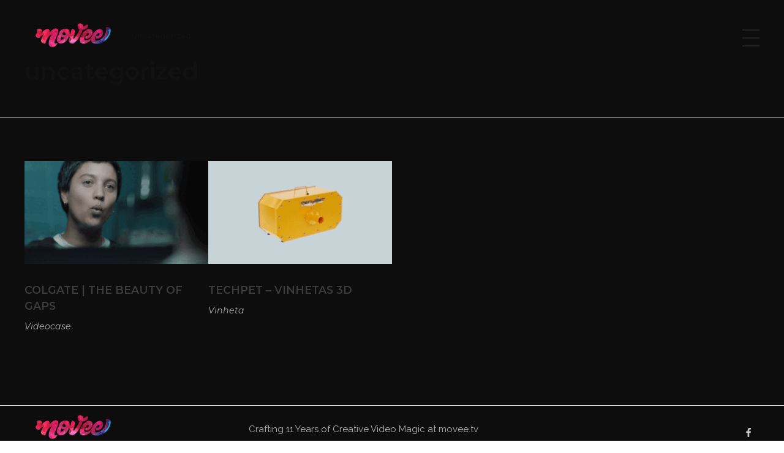

--- FILE ---
content_type: text/html; charset=utf-8
request_url: https://www.google.com/recaptcha/api2/anchor?ar=1&k=6LfHT-YUAAAAABdqHMbXGKVuluHptqhhUmGueQoF&co=aHR0cDovL21vdmVlLnR2Ojgw&hl=en&v=PoyoqOPhxBO7pBk68S4YbpHZ&size=invisible&anchor-ms=20000&execute-ms=30000&cb=l7153jidyntc
body_size: 48440
content:
<!DOCTYPE HTML><html dir="ltr" lang="en"><head><meta http-equiv="Content-Type" content="text/html; charset=UTF-8">
<meta http-equiv="X-UA-Compatible" content="IE=edge">
<title>reCAPTCHA</title>
<style type="text/css">
/* cyrillic-ext */
@font-face {
  font-family: 'Roboto';
  font-style: normal;
  font-weight: 400;
  font-stretch: 100%;
  src: url(//fonts.gstatic.com/s/roboto/v48/KFO7CnqEu92Fr1ME7kSn66aGLdTylUAMa3GUBHMdazTgWw.woff2) format('woff2');
  unicode-range: U+0460-052F, U+1C80-1C8A, U+20B4, U+2DE0-2DFF, U+A640-A69F, U+FE2E-FE2F;
}
/* cyrillic */
@font-face {
  font-family: 'Roboto';
  font-style: normal;
  font-weight: 400;
  font-stretch: 100%;
  src: url(//fonts.gstatic.com/s/roboto/v48/KFO7CnqEu92Fr1ME7kSn66aGLdTylUAMa3iUBHMdazTgWw.woff2) format('woff2');
  unicode-range: U+0301, U+0400-045F, U+0490-0491, U+04B0-04B1, U+2116;
}
/* greek-ext */
@font-face {
  font-family: 'Roboto';
  font-style: normal;
  font-weight: 400;
  font-stretch: 100%;
  src: url(//fonts.gstatic.com/s/roboto/v48/KFO7CnqEu92Fr1ME7kSn66aGLdTylUAMa3CUBHMdazTgWw.woff2) format('woff2');
  unicode-range: U+1F00-1FFF;
}
/* greek */
@font-face {
  font-family: 'Roboto';
  font-style: normal;
  font-weight: 400;
  font-stretch: 100%;
  src: url(//fonts.gstatic.com/s/roboto/v48/KFO7CnqEu92Fr1ME7kSn66aGLdTylUAMa3-UBHMdazTgWw.woff2) format('woff2');
  unicode-range: U+0370-0377, U+037A-037F, U+0384-038A, U+038C, U+038E-03A1, U+03A3-03FF;
}
/* math */
@font-face {
  font-family: 'Roboto';
  font-style: normal;
  font-weight: 400;
  font-stretch: 100%;
  src: url(//fonts.gstatic.com/s/roboto/v48/KFO7CnqEu92Fr1ME7kSn66aGLdTylUAMawCUBHMdazTgWw.woff2) format('woff2');
  unicode-range: U+0302-0303, U+0305, U+0307-0308, U+0310, U+0312, U+0315, U+031A, U+0326-0327, U+032C, U+032F-0330, U+0332-0333, U+0338, U+033A, U+0346, U+034D, U+0391-03A1, U+03A3-03A9, U+03B1-03C9, U+03D1, U+03D5-03D6, U+03F0-03F1, U+03F4-03F5, U+2016-2017, U+2034-2038, U+203C, U+2040, U+2043, U+2047, U+2050, U+2057, U+205F, U+2070-2071, U+2074-208E, U+2090-209C, U+20D0-20DC, U+20E1, U+20E5-20EF, U+2100-2112, U+2114-2115, U+2117-2121, U+2123-214F, U+2190, U+2192, U+2194-21AE, U+21B0-21E5, U+21F1-21F2, U+21F4-2211, U+2213-2214, U+2216-22FF, U+2308-230B, U+2310, U+2319, U+231C-2321, U+2336-237A, U+237C, U+2395, U+239B-23B7, U+23D0, U+23DC-23E1, U+2474-2475, U+25AF, U+25B3, U+25B7, U+25BD, U+25C1, U+25CA, U+25CC, U+25FB, U+266D-266F, U+27C0-27FF, U+2900-2AFF, U+2B0E-2B11, U+2B30-2B4C, U+2BFE, U+3030, U+FF5B, U+FF5D, U+1D400-1D7FF, U+1EE00-1EEFF;
}
/* symbols */
@font-face {
  font-family: 'Roboto';
  font-style: normal;
  font-weight: 400;
  font-stretch: 100%;
  src: url(//fonts.gstatic.com/s/roboto/v48/KFO7CnqEu92Fr1ME7kSn66aGLdTylUAMaxKUBHMdazTgWw.woff2) format('woff2');
  unicode-range: U+0001-000C, U+000E-001F, U+007F-009F, U+20DD-20E0, U+20E2-20E4, U+2150-218F, U+2190, U+2192, U+2194-2199, U+21AF, U+21E6-21F0, U+21F3, U+2218-2219, U+2299, U+22C4-22C6, U+2300-243F, U+2440-244A, U+2460-24FF, U+25A0-27BF, U+2800-28FF, U+2921-2922, U+2981, U+29BF, U+29EB, U+2B00-2BFF, U+4DC0-4DFF, U+FFF9-FFFB, U+10140-1018E, U+10190-1019C, U+101A0, U+101D0-101FD, U+102E0-102FB, U+10E60-10E7E, U+1D2C0-1D2D3, U+1D2E0-1D37F, U+1F000-1F0FF, U+1F100-1F1AD, U+1F1E6-1F1FF, U+1F30D-1F30F, U+1F315, U+1F31C, U+1F31E, U+1F320-1F32C, U+1F336, U+1F378, U+1F37D, U+1F382, U+1F393-1F39F, U+1F3A7-1F3A8, U+1F3AC-1F3AF, U+1F3C2, U+1F3C4-1F3C6, U+1F3CA-1F3CE, U+1F3D4-1F3E0, U+1F3ED, U+1F3F1-1F3F3, U+1F3F5-1F3F7, U+1F408, U+1F415, U+1F41F, U+1F426, U+1F43F, U+1F441-1F442, U+1F444, U+1F446-1F449, U+1F44C-1F44E, U+1F453, U+1F46A, U+1F47D, U+1F4A3, U+1F4B0, U+1F4B3, U+1F4B9, U+1F4BB, U+1F4BF, U+1F4C8-1F4CB, U+1F4D6, U+1F4DA, U+1F4DF, U+1F4E3-1F4E6, U+1F4EA-1F4ED, U+1F4F7, U+1F4F9-1F4FB, U+1F4FD-1F4FE, U+1F503, U+1F507-1F50B, U+1F50D, U+1F512-1F513, U+1F53E-1F54A, U+1F54F-1F5FA, U+1F610, U+1F650-1F67F, U+1F687, U+1F68D, U+1F691, U+1F694, U+1F698, U+1F6AD, U+1F6B2, U+1F6B9-1F6BA, U+1F6BC, U+1F6C6-1F6CF, U+1F6D3-1F6D7, U+1F6E0-1F6EA, U+1F6F0-1F6F3, U+1F6F7-1F6FC, U+1F700-1F7FF, U+1F800-1F80B, U+1F810-1F847, U+1F850-1F859, U+1F860-1F887, U+1F890-1F8AD, U+1F8B0-1F8BB, U+1F8C0-1F8C1, U+1F900-1F90B, U+1F93B, U+1F946, U+1F984, U+1F996, U+1F9E9, U+1FA00-1FA6F, U+1FA70-1FA7C, U+1FA80-1FA89, U+1FA8F-1FAC6, U+1FACE-1FADC, U+1FADF-1FAE9, U+1FAF0-1FAF8, U+1FB00-1FBFF;
}
/* vietnamese */
@font-face {
  font-family: 'Roboto';
  font-style: normal;
  font-weight: 400;
  font-stretch: 100%;
  src: url(//fonts.gstatic.com/s/roboto/v48/KFO7CnqEu92Fr1ME7kSn66aGLdTylUAMa3OUBHMdazTgWw.woff2) format('woff2');
  unicode-range: U+0102-0103, U+0110-0111, U+0128-0129, U+0168-0169, U+01A0-01A1, U+01AF-01B0, U+0300-0301, U+0303-0304, U+0308-0309, U+0323, U+0329, U+1EA0-1EF9, U+20AB;
}
/* latin-ext */
@font-face {
  font-family: 'Roboto';
  font-style: normal;
  font-weight: 400;
  font-stretch: 100%;
  src: url(//fonts.gstatic.com/s/roboto/v48/KFO7CnqEu92Fr1ME7kSn66aGLdTylUAMa3KUBHMdazTgWw.woff2) format('woff2');
  unicode-range: U+0100-02BA, U+02BD-02C5, U+02C7-02CC, U+02CE-02D7, U+02DD-02FF, U+0304, U+0308, U+0329, U+1D00-1DBF, U+1E00-1E9F, U+1EF2-1EFF, U+2020, U+20A0-20AB, U+20AD-20C0, U+2113, U+2C60-2C7F, U+A720-A7FF;
}
/* latin */
@font-face {
  font-family: 'Roboto';
  font-style: normal;
  font-weight: 400;
  font-stretch: 100%;
  src: url(//fonts.gstatic.com/s/roboto/v48/KFO7CnqEu92Fr1ME7kSn66aGLdTylUAMa3yUBHMdazQ.woff2) format('woff2');
  unicode-range: U+0000-00FF, U+0131, U+0152-0153, U+02BB-02BC, U+02C6, U+02DA, U+02DC, U+0304, U+0308, U+0329, U+2000-206F, U+20AC, U+2122, U+2191, U+2193, U+2212, U+2215, U+FEFF, U+FFFD;
}
/* cyrillic-ext */
@font-face {
  font-family: 'Roboto';
  font-style: normal;
  font-weight: 500;
  font-stretch: 100%;
  src: url(//fonts.gstatic.com/s/roboto/v48/KFO7CnqEu92Fr1ME7kSn66aGLdTylUAMa3GUBHMdazTgWw.woff2) format('woff2');
  unicode-range: U+0460-052F, U+1C80-1C8A, U+20B4, U+2DE0-2DFF, U+A640-A69F, U+FE2E-FE2F;
}
/* cyrillic */
@font-face {
  font-family: 'Roboto';
  font-style: normal;
  font-weight: 500;
  font-stretch: 100%;
  src: url(//fonts.gstatic.com/s/roboto/v48/KFO7CnqEu92Fr1ME7kSn66aGLdTylUAMa3iUBHMdazTgWw.woff2) format('woff2');
  unicode-range: U+0301, U+0400-045F, U+0490-0491, U+04B0-04B1, U+2116;
}
/* greek-ext */
@font-face {
  font-family: 'Roboto';
  font-style: normal;
  font-weight: 500;
  font-stretch: 100%;
  src: url(//fonts.gstatic.com/s/roboto/v48/KFO7CnqEu92Fr1ME7kSn66aGLdTylUAMa3CUBHMdazTgWw.woff2) format('woff2');
  unicode-range: U+1F00-1FFF;
}
/* greek */
@font-face {
  font-family: 'Roboto';
  font-style: normal;
  font-weight: 500;
  font-stretch: 100%;
  src: url(//fonts.gstatic.com/s/roboto/v48/KFO7CnqEu92Fr1ME7kSn66aGLdTylUAMa3-UBHMdazTgWw.woff2) format('woff2');
  unicode-range: U+0370-0377, U+037A-037F, U+0384-038A, U+038C, U+038E-03A1, U+03A3-03FF;
}
/* math */
@font-face {
  font-family: 'Roboto';
  font-style: normal;
  font-weight: 500;
  font-stretch: 100%;
  src: url(//fonts.gstatic.com/s/roboto/v48/KFO7CnqEu92Fr1ME7kSn66aGLdTylUAMawCUBHMdazTgWw.woff2) format('woff2');
  unicode-range: U+0302-0303, U+0305, U+0307-0308, U+0310, U+0312, U+0315, U+031A, U+0326-0327, U+032C, U+032F-0330, U+0332-0333, U+0338, U+033A, U+0346, U+034D, U+0391-03A1, U+03A3-03A9, U+03B1-03C9, U+03D1, U+03D5-03D6, U+03F0-03F1, U+03F4-03F5, U+2016-2017, U+2034-2038, U+203C, U+2040, U+2043, U+2047, U+2050, U+2057, U+205F, U+2070-2071, U+2074-208E, U+2090-209C, U+20D0-20DC, U+20E1, U+20E5-20EF, U+2100-2112, U+2114-2115, U+2117-2121, U+2123-214F, U+2190, U+2192, U+2194-21AE, U+21B0-21E5, U+21F1-21F2, U+21F4-2211, U+2213-2214, U+2216-22FF, U+2308-230B, U+2310, U+2319, U+231C-2321, U+2336-237A, U+237C, U+2395, U+239B-23B7, U+23D0, U+23DC-23E1, U+2474-2475, U+25AF, U+25B3, U+25B7, U+25BD, U+25C1, U+25CA, U+25CC, U+25FB, U+266D-266F, U+27C0-27FF, U+2900-2AFF, U+2B0E-2B11, U+2B30-2B4C, U+2BFE, U+3030, U+FF5B, U+FF5D, U+1D400-1D7FF, U+1EE00-1EEFF;
}
/* symbols */
@font-face {
  font-family: 'Roboto';
  font-style: normal;
  font-weight: 500;
  font-stretch: 100%;
  src: url(//fonts.gstatic.com/s/roboto/v48/KFO7CnqEu92Fr1ME7kSn66aGLdTylUAMaxKUBHMdazTgWw.woff2) format('woff2');
  unicode-range: U+0001-000C, U+000E-001F, U+007F-009F, U+20DD-20E0, U+20E2-20E4, U+2150-218F, U+2190, U+2192, U+2194-2199, U+21AF, U+21E6-21F0, U+21F3, U+2218-2219, U+2299, U+22C4-22C6, U+2300-243F, U+2440-244A, U+2460-24FF, U+25A0-27BF, U+2800-28FF, U+2921-2922, U+2981, U+29BF, U+29EB, U+2B00-2BFF, U+4DC0-4DFF, U+FFF9-FFFB, U+10140-1018E, U+10190-1019C, U+101A0, U+101D0-101FD, U+102E0-102FB, U+10E60-10E7E, U+1D2C0-1D2D3, U+1D2E0-1D37F, U+1F000-1F0FF, U+1F100-1F1AD, U+1F1E6-1F1FF, U+1F30D-1F30F, U+1F315, U+1F31C, U+1F31E, U+1F320-1F32C, U+1F336, U+1F378, U+1F37D, U+1F382, U+1F393-1F39F, U+1F3A7-1F3A8, U+1F3AC-1F3AF, U+1F3C2, U+1F3C4-1F3C6, U+1F3CA-1F3CE, U+1F3D4-1F3E0, U+1F3ED, U+1F3F1-1F3F3, U+1F3F5-1F3F7, U+1F408, U+1F415, U+1F41F, U+1F426, U+1F43F, U+1F441-1F442, U+1F444, U+1F446-1F449, U+1F44C-1F44E, U+1F453, U+1F46A, U+1F47D, U+1F4A3, U+1F4B0, U+1F4B3, U+1F4B9, U+1F4BB, U+1F4BF, U+1F4C8-1F4CB, U+1F4D6, U+1F4DA, U+1F4DF, U+1F4E3-1F4E6, U+1F4EA-1F4ED, U+1F4F7, U+1F4F9-1F4FB, U+1F4FD-1F4FE, U+1F503, U+1F507-1F50B, U+1F50D, U+1F512-1F513, U+1F53E-1F54A, U+1F54F-1F5FA, U+1F610, U+1F650-1F67F, U+1F687, U+1F68D, U+1F691, U+1F694, U+1F698, U+1F6AD, U+1F6B2, U+1F6B9-1F6BA, U+1F6BC, U+1F6C6-1F6CF, U+1F6D3-1F6D7, U+1F6E0-1F6EA, U+1F6F0-1F6F3, U+1F6F7-1F6FC, U+1F700-1F7FF, U+1F800-1F80B, U+1F810-1F847, U+1F850-1F859, U+1F860-1F887, U+1F890-1F8AD, U+1F8B0-1F8BB, U+1F8C0-1F8C1, U+1F900-1F90B, U+1F93B, U+1F946, U+1F984, U+1F996, U+1F9E9, U+1FA00-1FA6F, U+1FA70-1FA7C, U+1FA80-1FA89, U+1FA8F-1FAC6, U+1FACE-1FADC, U+1FADF-1FAE9, U+1FAF0-1FAF8, U+1FB00-1FBFF;
}
/* vietnamese */
@font-face {
  font-family: 'Roboto';
  font-style: normal;
  font-weight: 500;
  font-stretch: 100%;
  src: url(//fonts.gstatic.com/s/roboto/v48/KFO7CnqEu92Fr1ME7kSn66aGLdTylUAMa3OUBHMdazTgWw.woff2) format('woff2');
  unicode-range: U+0102-0103, U+0110-0111, U+0128-0129, U+0168-0169, U+01A0-01A1, U+01AF-01B0, U+0300-0301, U+0303-0304, U+0308-0309, U+0323, U+0329, U+1EA0-1EF9, U+20AB;
}
/* latin-ext */
@font-face {
  font-family: 'Roboto';
  font-style: normal;
  font-weight: 500;
  font-stretch: 100%;
  src: url(//fonts.gstatic.com/s/roboto/v48/KFO7CnqEu92Fr1ME7kSn66aGLdTylUAMa3KUBHMdazTgWw.woff2) format('woff2');
  unicode-range: U+0100-02BA, U+02BD-02C5, U+02C7-02CC, U+02CE-02D7, U+02DD-02FF, U+0304, U+0308, U+0329, U+1D00-1DBF, U+1E00-1E9F, U+1EF2-1EFF, U+2020, U+20A0-20AB, U+20AD-20C0, U+2113, U+2C60-2C7F, U+A720-A7FF;
}
/* latin */
@font-face {
  font-family: 'Roboto';
  font-style: normal;
  font-weight: 500;
  font-stretch: 100%;
  src: url(//fonts.gstatic.com/s/roboto/v48/KFO7CnqEu92Fr1ME7kSn66aGLdTylUAMa3yUBHMdazQ.woff2) format('woff2');
  unicode-range: U+0000-00FF, U+0131, U+0152-0153, U+02BB-02BC, U+02C6, U+02DA, U+02DC, U+0304, U+0308, U+0329, U+2000-206F, U+20AC, U+2122, U+2191, U+2193, U+2212, U+2215, U+FEFF, U+FFFD;
}
/* cyrillic-ext */
@font-face {
  font-family: 'Roboto';
  font-style: normal;
  font-weight: 900;
  font-stretch: 100%;
  src: url(//fonts.gstatic.com/s/roboto/v48/KFO7CnqEu92Fr1ME7kSn66aGLdTylUAMa3GUBHMdazTgWw.woff2) format('woff2');
  unicode-range: U+0460-052F, U+1C80-1C8A, U+20B4, U+2DE0-2DFF, U+A640-A69F, U+FE2E-FE2F;
}
/* cyrillic */
@font-face {
  font-family: 'Roboto';
  font-style: normal;
  font-weight: 900;
  font-stretch: 100%;
  src: url(//fonts.gstatic.com/s/roboto/v48/KFO7CnqEu92Fr1ME7kSn66aGLdTylUAMa3iUBHMdazTgWw.woff2) format('woff2');
  unicode-range: U+0301, U+0400-045F, U+0490-0491, U+04B0-04B1, U+2116;
}
/* greek-ext */
@font-face {
  font-family: 'Roboto';
  font-style: normal;
  font-weight: 900;
  font-stretch: 100%;
  src: url(//fonts.gstatic.com/s/roboto/v48/KFO7CnqEu92Fr1ME7kSn66aGLdTylUAMa3CUBHMdazTgWw.woff2) format('woff2');
  unicode-range: U+1F00-1FFF;
}
/* greek */
@font-face {
  font-family: 'Roboto';
  font-style: normal;
  font-weight: 900;
  font-stretch: 100%;
  src: url(//fonts.gstatic.com/s/roboto/v48/KFO7CnqEu92Fr1ME7kSn66aGLdTylUAMa3-UBHMdazTgWw.woff2) format('woff2');
  unicode-range: U+0370-0377, U+037A-037F, U+0384-038A, U+038C, U+038E-03A1, U+03A3-03FF;
}
/* math */
@font-face {
  font-family: 'Roboto';
  font-style: normal;
  font-weight: 900;
  font-stretch: 100%;
  src: url(//fonts.gstatic.com/s/roboto/v48/KFO7CnqEu92Fr1ME7kSn66aGLdTylUAMawCUBHMdazTgWw.woff2) format('woff2');
  unicode-range: U+0302-0303, U+0305, U+0307-0308, U+0310, U+0312, U+0315, U+031A, U+0326-0327, U+032C, U+032F-0330, U+0332-0333, U+0338, U+033A, U+0346, U+034D, U+0391-03A1, U+03A3-03A9, U+03B1-03C9, U+03D1, U+03D5-03D6, U+03F0-03F1, U+03F4-03F5, U+2016-2017, U+2034-2038, U+203C, U+2040, U+2043, U+2047, U+2050, U+2057, U+205F, U+2070-2071, U+2074-208E, U+2090-209C, U+20D0-20DC, U+20E1, U+20E5-20EF, U+2100-2112, U+2114-2115, U+2117-2121, U+2123-214F, U+2190, U+2192, U+2194-21AE, U+21B0-21E5, U+21F1-21F2, U+21F4-2211, U+2213-2214, U+2216-22FF, U+2308-230B, U+2310, U+2319, U+231C-2321, U+2336-237A, U+237C, U+2395, U+239B-23B7, U+23D0, U+23DC-23E1, U+2474-2475, U+25AF, U+25B3, U+25B7, U+25BD, U+25C1, U+25CA, U+25CC, U+25FB, U+266D-266F, U+27C0-27FF, U+2900-2AFF, U+2B0E-2B11, U+2B30-2B4C, U+2BFE, U+3030, U+FF5B, U+FF5D, U+1D400-1D7FF, U+1EE00-1EEFF;
}
/* symbols */
@font-face {
  font-family: 'Roboto';
  font-style: normal;
  font-weight: 900;
  font-stretch: 100%;
  src: url(//fonts.gstatic.com/s/roboto/v48/KFO7CnqEu92Fr1ME7kSn66aGLdTylUAMaxKUBHMdazTgWw.woff2) format('woff2');
  unicode-range: U+0001-000C, U+000E-001F, U+007F-009F, U+20DD-20E0, U+20E2-20E4, U+2150-218F, U+2190, U+2192, U+2194-2199, U+21AF, U+21E6-21F0, U+21F3, U+2218-2219, U+2299, U+22C4-22C6, U+2300-243F, U+2440-244A, U+2460-24FF, U+25A0-27BF, U+2800-28FF, U+2921-2922, U+2981, U+29BF, U+29EB, U+2B00-2BFF, U+4DC0-4DFF, U+FFF9-FFFB, U+10140-1018E, U+10190-1019C, U+101A0, U+101D0-101FD, U+102E0-102FB, U+10E60-10E7E, U+1D2C0-1D2D3, U+1D2E0-1D37F, U+1F000-1F0FF, U+1F100-1F1AD, U+1F1E6-1F1FF, U+1F30D-1F30F, U+1F315, U+1F31C, U+1F31E, U+1F320-1F32C, U+1F336, U+1F378, U+1F37D, U+1F382, U+1F393-1F39F, U+1F3A7-1F3A8, U+1F3AC-1F3AF, U+1F3C2, U+1F3C4-1F3C6, U+1F3CA-1F3CE, U+1F3D4-1F3E0, U+1F3ED, U+1F3F1-1F3F3, U+1F3F5-1F3F7, U+1F408, U+1F415, U+1F41F, U+1F426, U+1F43F, U+1F441-1F442, U+1F444, U+1F446-1F449, U+1F44C-1F44E, U+1F453, U+1F46A, U+1F47D, U+1F4A3, U+1F4B0, U+1F4B3, U+1F4B9, U+1F4BB, U+1F4BF, U+1F4C8-1F4CB, U+1F4D6, U+1F4DA, U+1F4DF, U+1F4E3-1F4E6, U+1F4EA-1F4ED, U+1F4F7, U+1F4F9-1F4FB, U+1F4FD-1F4FE, U+1F503, U+1F507-1F50B, U+1F50D, U+1F512-1F513, U+1F53E-1F54A, U+1F54F-1F5FA, U+1F610, U+1F650-1F67F, U+1F687, U+1F68D, U+1F691, U+1F694, U+1F698, U+1F6AD, U+1F6B2, U+1F6B9-1F6BA, U+1F6BC, U+1F6C6-1F6CF, U+1F6D3-1F6D7, U+1F6E0-1F6EA, U+1F6F0-1F6F3, U+1F6F7-1F6FC, U+1F700-1F7FF, U+1F800-1F80B, U+1F810-1F847, U+1F850-1F859, U+1F860-1F887, U+1F890-1F8AD, U+1F8B0-1F8BB, U+1F8C0-1F8C1, U+1F900-1F90B, U+1F93B, U+1F946, U+1F984, U+1F996, U+1F9E9, U+1FA00-1FA6F, U+1FA70-1FA7C, U+1FA80-1FA89, U+1FA8F-1FAC6, U+1FACE-1FADC, U+1FADF-1FAE9, U+1FAF0-1FAF8, U+1FB00-1FBFF;
}
/* vietnamese */
@font-face {
  font-family: 'Roboto';
  font-style: normal;
  font-weight: 900;
  font-stretch: 100%;
  src: url(//fonts.gstatic.com/s/roboto/v48/KFO7CnqEu92Fr1ME7kSn66aGLdTylUAMa3OUBHMdazTgWw.woff2) format('woff2');
  unicode-range: U+0102-0103, U+0110-0111, U+0128-0129, U+0168-0169, U+01A0-01A1, U+01AF-01B0, U+0300-0301, U+0303-0304, U+0308-0309, U+0323, U+0329, U+1EA0-1EF9, U+20AB;
}
/* latin-ext */
@font-face {
  font-family: 'Roboto';
  font-style: normal;
  font-weight: 900;
  font-stretch: 100%;
  src: url(//fonts.gstatic.com/s/roboto/v48/KFO7CnqEu92Fr1ME7kSn66aGLdTylUAMa3KUBHMdazTgWw.woff2) format('woff2');
  unicode-range: U+0100-02BA, U+02BD-02C5, U+02C7-02CC, U+02CE-02D7, U+02DD-02FF, U+0304, U+0308, U+0329, U+1D00-1DBF, U+1E00-1E9F, U+1EF2-1EFF, U+2020, U+20A0-20AB, U+20AD-20C0, U+2113, U+2C60-2C7F, U+A720-A7FF;
}
/* latin */
@font-face {
  font-family: 'Roboto';
  font-style: normal;
  font-weight: 900;
  font-stretch: 100%;
  src: url(//fonts.gstatic.com/s/roboto/v48/KFO7CnqEu92Fr1ME7kSn66aGLdTylUAMa3yUBHMdazQ.woff2) format('woff2');
  unicode-range: U+0000-00FF, U+0131, U+0152-0153, U+02BB-02BC, U+02C6, U+02DA, U+02DC, U+0304, U+0308, U+0329, U+2000-206F, U+20AC, U+2122, U+2191, U+2193, U+2212, U+2215, U+FEFF, U+FFFD;
}

</style>
<link rel="stylesheet" type="text/css" href="https://www.gstatic.com/recaptcha/releases/PoyoqOPhxBO7pBk68S4YbpHZ/styles__ltr.css">
<script nonce="j7QeMjxn7U0emYcy6-pIvw" type="text/javascript">window['__recaptcha_api'] = 'https://www.google.com/recaptcha/api2/';</script>
<script type="text/javascript" src="https://www.gstatic.com/recaptcha/releases/PoyoqOPhxBO7pBk68S4YbpHZ/recaptcha__en.js" nonce="j7QeMjxn7U0emYcy6-pIvw">
      
    </script></head>
<body><div id="rc-anchor-alert" class="rc-anchor-alert"></div>
<input type="hidden" id="recaptcha-token" value="[base64]">
<script type="text/javascript" nonce="j7QeMjxn7U0emYcy6-pIvw">
      recaptcha.anchor.Main.init("[\x22ainput\x22,[\x22bgdata\x22,\x22\x22,\[base64]/[base64]/MjU1Ong/[base64]/[base64]/[base64]/[base64]/[base64]/[base64]/[base64]/[base64]/[base64]/[base64]/[base64]/[base64]/[base64]/[base64]/[base64]\\u003d\x22,\[base64]\x22,\x22w7nCkVTClEbDlsOSw7cRRcK3VMKfNG3CkQQBw5HCm8OYwr5jw6vDrsKQwoDDvmoqNcOAwp/Cv8Kow51ZW8O4U0PCssO+Iy7Dv8KWf8KGc0dwUH1Aw54YY3pURMOJfsK/w4bCvsKVw5YzX8KLQcKcEyJfF8Kcw4zDuWbDkUHCvlLCvmpgIcKKZsOew5Rzw40pwolBICnCpsKaaQfDo8K6asKuw6Rfw7htPMKew4HCvsObwrbDigHDqsKcw5LCscKUYn/CuHwnasODwq/DsMKvwpB5CRg3HCbCqSlawqfCk0wEw7nCqsOhw5/CrMOYwqPDu1nDrsO2w57DtHHCu2TCnsKTADVHwr9taHrCuMOuw4LCmkfDimHDgMO9MAFDwr0Yw6wjXC4FcWoqfAVDBcKPI8OjBMKQwprCpyHCo8O8w6FQSjdtK1XCrW0sw4XCl8O0w7TCtE1jwoTDhi5mw4TCoQBqw7MfesKawqVALsKqw7s/UToZw6LDgHR6P3kxcsKuw7peQDEsIsKRdhzDg8KlO2/Cs8KLLcOROFDDusKmw6V2OcKzw7RmwrjDvmxpw6jCk2bDhnvCjcKYw5fCqRJ4BMOWw4AUez7CicKuB00rw5MeNMOBUTNFdsOkwo1NSsK3w4/[base64]/DuDfDkRnCrsOlwphPw6Acw4bClGjCqcK3eMKDw5EsZm1Aw6kFwqBeXG5LbcKyw5RCwqzDnhUnwpDCm1rChVzCnW97woXCmcKAw6nCpikswpRsw4t/CsONwqjCncOCwpTCnMKibE0/wr3CosK4eQ3DksOvw7cdw77DqMKRw49Wfm/DhsKRMz/CtsKQwr5FZwhfw7ZiIMO3w7jCl8OMD1UIwooBRMOTwqN9CCZew7ZFU1PDosKdXxHDllUQbcObwofCgsOjw43DgsO5w718w6TDj8Kowpx/w4HDocOjwr3Cu8OxVjEDw5jCgMOaw7HDmSwZABlgw6DDqcOKFHzDqmHDsMOLcWfCrcO4YsKGwqvDgMOrw5/CksKzwpNjw4MbwqlAw4zDi1PCiWDDlHTDrcKZw5DDszB1wpRTd8KzF8KoBcO6wr/CicK5ecK2wr9rO3t6OcKzE8O2w6wLwp1rY8K1woIFbCV8w7prVsKgwo0uw5XDoXt/bBHCo8K2woTClcOHKA/CrMOpwpMYwpEAw7p1EcOAQVFBKsOkY8KGFMOaED/CmEc5w6HDu1wjw6Bjwoo0w7nCnHsIP8O3wrbDpXoYwoLCp2zCncKAJkXDg8K8OWNHUXIjJ8K/wp/DhXPCm8OYw5HCrV3CmcOHRAHDsiJpw7pCw55lwqbCoMOMwrg2McKjfD3CoBzCnxDCtjDDpE5owpHDt8KSFQQow4E/eMObwoQiV8OmRmImCsOSDcKfScOGwqjCtFTDu30YMcOYA0vCusKewpDDi3pmwrdmH8OBNsKFw4nDtyhEw7nCs1tww5bChMKEw7/[base64]/CqC/[base64]/DhsKMwqYow6TCkF4Tw6Vzw6PDjCrCvcO4w6nCp8OvHMKPK8OJL8O6LcK4w4BLZsOsw53Dl01jTsOaH8KvYsOpL8OrXgPCuMKFw6IvTjPDkjnDr8OBwpDDiBMHw75KwoPDqQvCokFYwrnDqcKPw7XDn2Bzw7RcMcKpMcORwrt+UsKLNBsBw4rDni/Dl8KKw5Y9LMKmfhw6wo0gwocMBB/[base64]/CpcOiw7rDiXwHTjHCgF9qwp81GcO6wr3Cti3DvcOyw6Epwqs6w5lFw6oQwrvCrcO1w5PCsMOiBsKEw7Fjw6LClAAaX8OTDsKrw7zDgsKewqvDt8KjXcKxw6vCjydowr1Jwqh/[base64]/AMObDMKSwobDlCrCmVLCvsOwAVYEw6txG3XCmMOAVcOkw5TDlE3CocKuw6sjR3x3w4LCjcObwrQ8w5nDnH/DrQHDomkQw4PDhMKGw77DqsKSw5fCpylRw4saTsKjAEzCkhPDokUlwoFwJnpAAcKywpNSXnIZe0DChlvCmsK5N8KGMz7CrTATw5JKw7XCrhFDw4cjfCPCgcOcwoNUw7nCr8OISHY2wqzDpMKlw7B+IsKlw7x0w7LCu8OUwqp/[base64]/wrLDhD0BVcKlSMOUR3scw5PDgsOZCQXDhsKvw7YWZhjDhMK0w7drUsKxbA7DsWd0wohSw4fDjcObf8OcwqHCvsKDwpHDrG98w6zCjMKtCxjDmsOIw79eD8KaUhs9PcKfAcOJw6rDjUYXGcOjaMOPw6PClEHCgMOPTMOSBgPCmcKCBcKdwogxVCU/c8KYEcOhw5TCgcKqwotVfsKNTcOkwrwWw6jCnMKNQ0TDiwhlwrtnUi8sw4bDm33CnMOPfgFgwo8bSWbDu8ORw7/CtsO1wrXDhMKBwrbDnnUiwqTCty7CpMK0wrJFWSnDkcKZwobCh8Ktw6YZwrDDqhUjDmfDhjDCq106KFzDrTkNwqPChA4EMcOOLVcScMKhwofDqMOOwrHCn1kOHMKeVMK5LsO4wocvLcKYIcK3wr/DnhrCqMOXwoJhwpnCrjkGCX3CkcOwwoZmKEYhw4Fnwq0kUcKnw5DCtEwpw5YUGifDrcKAw5JNw5bDo8KeZcKLRCliACl4XMO2wrLCjMK+Yz5iwqUxw4nDqcOKw791w7fCsg0xw4rCqxXCnVHCu8KAwrkVwpnCtcOrwqlWw7/[base64]/DjU/CtsO0FcKawoMRaRRIwqgVCz00w5/Ch8K0w7zDssKEwoDDr8Kvwo1zWMOVw6vCiMKqw7AeQAfDm2sWD1w5w4low4NGw7DDqXnDuCE1LBPChcOlTUjDnCHCtcOtTRPCicOBw6PCicO7fRpOElRKDMKtw683AgLCpnwJw4jDhhhZw4kow4TDn8O6PcObw7nDpcKvIkbChcO9IsKxwrV5w7TDrcKKCm/Cn20Gw5/Drksfe8KGSkB0w5PCncOrw47DvMKHH1LChC4+b8OJF8KsTcO+w4Y7HjXDlcO6w4HDicOgwrXClMKnw6ssDsKAwovDmcO+WhTDpsK4O8O2wrFiwpHCnsORwrE9bMOZe8KLwoQWwrjCvMKuSELDnMKEwqXDpX0Zw5Qsa8K0w6d0WWnCncKfPk4aw6/Cn3VIwozDlG7CjwnDsBTCuB1XwqbCuMKxw4rDsMKBwq5xbMKzRMO9cMOCJgvCrsOkGihPw5fChnhEw7kbLRFfJm5bwqHCk8KbwpTCp8K9wrYOwoYwQQVswrV6c07Ct8Kbw7PCnsONw5/Dv1rDgFF4woLCpcOANsKVRRbDkgnDj0/[base64]/DpQFoFMKRA8Kmw5gZw5lpCANBwox7w4k7YsOCMcKdw5RdBMOSw5bCvcKgIhB8w7FzwrDDnQNkwonCrMKME2zDiMK2wp0WBcOfKsKfwrbDjcOvIMOJcg1Uw5Acf8OQWMKWw77DgRhBwoR0PRpkwqvCqcK3LcOlwrsKw5TDgcOLwq3CvR5NN8KgYsO+fh/DplPCv8OAwrjDhsOhwrDDjMOFG2hSwpRUSy5LZcOmfHrCgcOECMK3ZsKDwqPCsU7Dj1sXwrJQwp9awp7DnE95PcO6woHDoFNgw55XDcK0wqzCr8Obw6hLFsKJOw52wqrDqcKEVsKFWcKsAMKBwqIew4vDk1oGw5B1Ih0sw6/DmMOwworCuk9XV8O2w4fDn8KRYsOHPsO0eTlkw6dxw6nDl8KIw77CkMOuHcOtwp1CwpdQRcOhwrrCkFdFQsOoH8OuwphjBW/CnHLDplbDlHfDrsKkwqlhw6nDtMKjw55VEC/CnQ/DlyBGw7YpcF3CkHrCocKdw6p/IHouw5fClcKHwpjCscKMMg8Zw6ItwqReHRUOesKYejPDn8OPwqjCncKswpLDisObwp7CnxfCj8KxHDzCuH81MkRvwpnDp8OiH8KHAMKXD2/CsMKMw4w/[base64]/[base64]/[base64]/DmMONw6XDicKWYlgkBwXDrMO3XcOQWy80WkBcwqnCpzxvwrrCoMO2Fg49w4DCrsOywpttw59Yw6TCh0o0w5EDDTJTw6zDocKewpDCrGXDuyBCfsKbIcOgwpXDisOyw74xGSFxeVxNRcOYa8KpMcOQKl3Ci8KQO8K3K8Kfw4fDgi/CnAwTcE0iw7LDl8OJCSzCjcKsfh/Cm8OgVinDi1XDryrDq13CmcKGw6Z9w4bCl3c6dnHDj8KfT8KhwqATfAXCl8OnHz02w5x5HWBHMX0XworCtMO6w5IgwrbCh8O9QsOOOMKedR7Du8KeMcOmR8Omw4tlUwHCrsOpNMOrIMOywopjLhFawqvDrXELNsOTwojDuMKLwpMhw6/[base64]/UsOLGcKIw4zCjDXDim7DmcK0T2/Cj3bDosK8UMKfwr3DrcKAwrBNw7PCuT85EWvCssKWw5jDgBXDlcKzwpE6JcOPAMOLZsKVw7l3w6/Do0fDmHrCtlTDkyXCnUjDncKiw7Euw7HCl8OHw6dQwrBlw7gBw4MVwqTDrMKnfUnDqDTCl33CscOQfcK8HsKfN8OYNMOpAcKfLw19Rz/[base64]/DvsKDw6wfGsKgw592wqY3wpXCvQvDqXLCmsKOw5fDiWLCkcOCwr/ChSPCocOtUsKLASvCsw/Col7Dh8OnLGFlwpvDgcO3w6Ycew1AwobDrnnDm8KMQjrCosOrw6HCu8KawpXCvMKOwp0two7Cu2vCljnCo3TDv8KCHRPDqsKBVcOoQsOUI1dlw7DCuG/DuA8jw6zCj8OUwpt0d8KIFzEhOMKEwoY2wp/CtsKKBMKnYUkmwpvCrj7DuHprdyLCjcOqw408w559w6zCpzPCn8K6esOAwqB7BcKmCsO3w7bDhXZgH8OBfh/Cr1DCtGwHQsOLwrXDgm0WXsKmwo12d8OCTB7ClMKQHMKKFMOsGibCucKmOMOjAE0hQULDpMK+GcKSwrhxB0hpw5AAWcKCw6LDqMOracKmwqhENVbDrUrCu3BdMcK9ccOqw4/DiAfDr8KMN8O0W2DDucO/[base64]/Cjm1IACrDpMOzZsKGwrDDjcK2w6jCjcKvw7PCulJywqpeEsKXScO7w5jCnkMEwqAnbMOwKcOEw4jCnMOxwpxRF8OSwpJRAcKndAV0w7/Ct8Knwq3Djgt9Y0l3CcKGwrzDpmhEw7gRTsK3wps3ScKZw7bDoH9LwoYawolEwoAnwrHCrW7CjcOqDAvCjXnDmcOnGkXCpMK7RBzCo8OseUsTw7/Cr1zDkcKMUMOYbyzCu8KVw4PDm8KcwqTDlB4YVVpXX8O9BlMKwohNeMOuwqVNEUB7w73CryEPBA4sw6rDm8OwB8OPw6BGw4Juw7I/wrvDmlFmIhdsKiwpNmnCusKzXi4Pf1nDrmvDijXDv8ORMFl/Z0gDVcOEwonDnnYJIRU8w5TDo8OvEMOrwrooScO+MXY0Ik3CgMO/FRDCqR9gDcKEw6fCgsKKPsK5AsOBBVrDtcOUwrvDmDvDlkpYUcKvwofDtsORw7Jtw4AAw73CpmzDiSpdXcOMwpvCscKwLhhRc8K0w7h/woHDlnXCjcKMYElLw5QWw7NAHMKZHTwrPMO8ecOkwqDCkwVuwptiwo/DuWoXwq4pw4PDscKTeMOSwq7Dqik/[base64]/DqcKnw6LDhcKyw7NswpTCpcOhOMKZK8ODKDbDusOzwoVowrsNwrY3RwTCsxvCgQhVA8OpOXHCn8KKJcOdbmvCncOlMsO9Xx7DisO9YCfDujvCrcOkOsKfZxTDisKgWWAUVS53csOmYj4+w4YPecK/w6AYw6LDmCROwoDClsKkwoPDocKePsOdb2BkYSQNbHrDrsOQNVwLOsK6dXnCocKSw6DCtjQTw6fCtcONRjQgw6geLMOPIcKbXTvCtMKawqURB0bDgMKVDsK+w4hgwqzDlAzCoCDDuBx3w50TwqfDssOYwogIMlnDi8OCw43Dmk5yw6jDh8OLHsKKw7LDpBDDqsOIw4/CqMO/woDDpsOcwpPDp1HDk8O9w4dKZ3htwrDCu8Osw4rDuhAkHR/CuTxgZMK4MMOIw73DusKOwq9+wotCA8OaXjHCsgjDsHjCp8ORNMO2w5NKHMOERMOPwpDCscO+GMOuScKGw7DCoEgUVMKycRTCnUHCtVTDlEcOw5M2Xk/Ds8KCw5PDq8KzfcORH8K2e8ORecKLGyJAw5AJBG5jwpjDvcKSCwLCsMK/IsK6w5QzwoFrc8OvwprDmsK9K8OlEA3DksK1J1JFRXLDvFBJw45Fwr/DlsOCPcKFNcKNwrtuwpAtAE5iFCbDm8ODwqrCtcK4WEBcAsKPFjlRw5x6GUZJGcOUccOsIA7Cs2TChDZgwpLCtnfClwDCmEhNw61eRwgeLsKfXMKdNSh7DQhGNMOJwp/DuxfDosOiw6DDlH7CqcKbwoppOCXCpMOlBcOzQmdxw5Z3wpbCmsKYwpfCr8Kzw75zXcOIw6J6LcOnJ35FQ0bCkl/CjxfDksKDwprCi8K+wrLCig9zE8OXRU3DjcKqwqRRGznDn1fDk3DDucKywqLDr8O0w6xJKlTCrB3Cjm5FAsKAwo/DtSHCjEbCrFtBQcOmwrgjdD4uNcOrwoICw7/Ds8OVwoAqw6DDlDg5wqbCuRXCvcKpwpVrYlvCpQDDnmXCjxvDq8OhwphwwrjCjHdwKsK/YSvDjRVVMwjCtzHDmcOSw7rCnsOhwpzDvi/CsHYWecOIwoLCjsOQQMKgw71KwqbDpcKBw615wp8Xw45KCcKiwrllKcKEwrRNw7E1fMK1w780w5nDklgCwovDqcKmLijCiTo9LQDDjsKzRsO1w5vDrsOAwoM5EGnDh8OWw4LCjsKleMK6HGvCtWwXw5Btw4vDlsKwworCo8KTUMK0w7p6wqEpwpHChcKAX0A/fE4Gw5Vaw5xewqTCjcKlwo7DlyLDizPDj8KHEFzCnsKKbsKWcMK8QsKpVBPDvcObwpQCwprCiXRMGCPCucKpw7otc8KCb1PCvg/DqGUBwpR6QnEXwrQtacKSGmDDrDTCg8O7w5VFwpg5w5nCmHnDqsKewqRiwqZxwrVNwroXaSXCh8O/wrQrHMOgWsOiwpxBewNuaDsCGMOfw7IIw4bDhXYrwr3DjGgpf8KwCcKycMKNXMKRw7BOMcOcw5gDwqPDsCZjwoAuFMKSwrBofD94w7NmN3LClDNAwq9/[base64]/DnMOWw6oYaMOiLMOVC8KxTMOFTMODOcOlCcK2wpsjwo87w4QnwoFHeMKOcV7CqcOBQQADaUcGOcOLRcKIEcK8wp9Mc0HCum/CrEbDmMO6woUgQRDDkMKZwpPClMOxwr/DqcO+w4J5YMK9Pi0IwpfCpsOnRhHCu0RracO1FmvDvcKawrFaCsKDwo08w5jDlsOROg09w6rClMKLH0oYw7rDiijDim/Cq8OzMMOvNyEewoLDhwLDlmXDmDJKwrdID8OZwrHDgTVbw7Ziwpw6GMOtwpYhRwfDgTHDj8Omwr1ZK8KYwpRow4Ndwo0/[base64]/CjcOHw6fCi8K/w6XDlRVqwp0NGcK2w6QZwr9VwqjCnDnCk8OtL3rDtcOWZSzCnMOBXUImUcO7SMK2w5HCj8Olw6nChHkcNXXDisKNwr56wrnDs2jCncKUw4bDl8OywpU2w5TDvMK6HSXCkyRnAzPDig5aw4h9B1HDsR/[base64]/DohMHV8OZC8KCw6PDnMO5aAtuw4HDoTTDuwPCvyZIPX0JPhnDucO0NRYnwpvCt0/CpzfCrsK0wq7DiMKxVR/CghHDnh9wUTHCjQPCgjDCjsODOzbDscKBw4rDu151w6t5w4LCqxPCl8KiQMOmw5rDksOIwr7CuCV/[base64]/CtMKiw78Mw504cA5HwqXDnBXDn8Olw4B3wql8EsODDMKBwp82w7ggw4PDlgvDnMKTMzphwoDDogvCpVHCiFvCgk3DtRHCmMOpwoBxTcOgXFZwI8K1ccKSKjVZBD3CjSrCtsOjw5vCt3NxwrMuamE+w44zwoB/wojCv0/Cl3x8w5s9Y27CusK6w57CucOSF1ZHTcKxA0IJwoZuWsKWWMOxTsKDwpdhw77DvcKow7l7w5leasKLw7TCul/Cqjxlw7XCicOIIsKvw6NEOVPCkj3DqsKWWMOeBMK/dSPCh1M1M8Kiw7vCt8KxwqsSw6vCvMKANcONJ31lNMKdFDVbcn3CkcKEwoArwr3DhTPDtsKfScKlw5EAGsOvw4XCkcK6ZCjDmF3CgcKXQcOowp7ChynCrH0ILcOCA8OJwoLDpxzDlMKGwo3Dv8OWwpRVWDnCncOjFkQMUsKMwq07w4M6wqfCmVdFwrs/[base64]/[base64]/DoMO6w7d9wqsow6cedRLDkcOSwqVtWEN7wrDDsTfCqcODE8Oqc8ORwrjCiDZYSBVrVhzCkEbDsA3DhHDCoXUdYCw/RsKjWjjDmWvCo2fCo8KTw4XDt8KiCMOhwqRLD8OGEcKCw43DmU3CoSlsCsKuwoAcDVtOGGEPYsO0ZXDDpcOhw4U6w5d1w6UcFi/Dg3jCicOnw4PDrVM9w47Clm9ow7zDkRbDowkiPRfCjMKSw4TCn8KRwoxHwqDDuD3CisK1w7DCjm3CrBnCssOndj9oPsOswoFdwq/DgUIVw5t2wq09bsOmw5Bob37ChMKNwqZWwqMLRsOOEcKpw5dUwrgEw4NHw63ClBDDvMOMTmjDgzhSw4nDg8OGw7xVEzLDlsKCw5x8wpZ1RzrCl197w4PCly0kwpUjw7bCkxHDosKIWzQLwo4QwogeRMOMw7R7w5jDs8KvDTQNcEZfTSsBUi3DpcOSFyJDw6HDsMO/w6bDpsOtw5BUw4LCgMOew63DmMKtOmBrw7JfBsOUw4jDpw7DucOJw68wwp5hIsOcDsKTT2PDvsOVw4zDlWMORQoWw4IwXsKXw73CtcO2ZnBIw4ZWf8OTckfDqcKRwppyBsO+cV/[base64]/CmcO+w73DtMOCCsK1B8Orw6TCtjPCmsK0w55+RFREwq7DgcKTcsO5fMK2FMK0wrwBAR0cR18fVGbDnFLDtUXCiMOYwpTCpzLDjMOPe8Kwd8OVFDYBw7AwIVIbwqI5wp/CrcKpwrJdSGzDucOIwrPCsF/[base64]/ChgLCpnLDg8KzKcOxMwd+w55rDk3CscKNE8Kow68NwoUyw61ewp7Do8KOwozDnFkKK1/Di8Oyw7TDk8Odw7jCtxRew41kw7nDgiXCmMOPX8OiwobDhcORA8OeT3JuK8OVwrHDgCjDpcODWcKUwo15wokMw6LDpcOuw6jDo3rCmMKkO8K1wrvCo8K4SMKDw4IKw71Lw4l0PMO3w51iwq5lZ2jDtBjCpMOzU8OLwobDn0/CphBicm7DusOdw7fDo8Ozw6jCn8OXw5vDnTrChBYgwo9Nw4DDhcKzwrrDi8OHwonChy7DpcOCNHB8bi1+w5XDuTHDlcKhXMO/CMODw7/[base64]/[base64]/w6nCmFXCg3s1wo7CkMOYw64wwqgGKcKeV8KLw5zCtBDCiUPDlnvDmcK5X8OpScKmOMKqEsOnw5NWwojCnsKpw6vCg8OVw5HDrMOwFiUuwrtAcMOyXTzDmMKvelDDun4NDMK4CcK+LcKMw6tAw6gKw6lfw7xJOlMDXi/Ckl8qwoLDqcKGYTPDrS7Dp8O2wrBAwrXDtlnDq8OdOcKUEjYLDMOpb8Kqdx3Cqn/DtnphScKiw4TDtMKgwpTDpQ/Dl8K/w7LDlUXCqywRw7Akw5oxw75Iw57Dj8O7w5DDncOjw45/[base64]/DinPCtMKmw5MQZh3Dm3xlwp3CuMKjwoPDrcKQw73Dq8OMwrEmw5TCuxDCv8KITcOZwqN+w4xTw49mAMOXZ2TDlzBqw6DCgcOmZ13ChAlzwr8PPcO2w6rDm37CksKDdwLDicK0QCLDtsOuJzjCujzDpEV8bMKVwr8vw5TDkjTCocKIw7/[base64]/[base64]/[base64]/DhsKCCsKTwrXCohkPw6XDqsK/Ii1Ywop8XMKGwoAOw5vCvhvCpETDq3LCngwRwo8ZOQjCqW7Dm8K3w4JVKwPDg8K9SDApwpfDoMKlw7LDnRdJVcKkwqQNw59AYMOmO8KPXMKOwp0KEcOhA8KtbsOHwozCj8Kfbz4gUAJdAgUrwrlDwrzDtMKYfMOATxDCm8KPX0ItQ8OUBMORw4TClcKUbgdRw6DCqi/Cn23CvsOmwrfDuQQbw50tNAnCpmHDhMKHwolxNyAELh3DiXfCmwPCmsKrQMKywpzCoRMgwoDCpcKuY8K2JcOSwqRAOsO1PjUjOMKBwq8HAnw6P8KiwoBOSHlaw6bDu0gcw6TCrsKOC8O1bnDDp3RnR33DkAZafMOKc8K0NsK/wpbDgcK0FhoEcsKueBDDqMKRwptiYXYVT8OuNVN0wrDCj8KDb8KCOsKiw53CmsO4N8KrY8Kbw5HCgMO/[base64]/CgcK2w6PCoMKnEm3Dt8OqwpXCqUwARGXCk8OnMMKWGETDgMO8A8OJPH/Di8OAA8KXeVfDi8K5FMKHw7Izwqx9wrbCs8O3Q8K7w5N6w5NUclfChcOwdMKwwqXCtcOYwppDw6bCp8OaVmA/wpzDnMOxwqlpw7LDisKFw4kxwpPCq1zDklVxOjdQw44EwpvCinDDhRjCu2RTRVAjfsOmRcO7wozCtB3CtAXCiMOkJ0Y5dMKUA3U/w4tJWmRAw7UNworCpsKdwrHDusObDyFGw4jCiMOSw61hD8K0OBDDnsOzw64JwqgYTyPDvMOzITxSdAbDsCTCmAE+wocSwoUYZ8OkwoJjZ8OEw5kdQMOqw4QILA8YLSxnwo3Cnj8wd3fDlE8yBcKtcAwrAWRZeEFzI8K0w5PCjcKbwrZXwrsYMMKzM8OXw7hEwr/DicK5KRoTTxfDg8ODwp8Je8O8wojCimpgw5vDpT3CosKvBMKpwr5+UBImdQdhwq8fYQTCg8OQLMOKZcOfYMO1wpXCn8OffVZPDRzCocOXV0DChWTDoQkZw75mMMOQwpVCw4fCtlRKw4bDp8KBw7ZsPsKTwpzCklHDvcKow6dNCCImwr/[base64]/DmUEZXXM6wrYdwr8Nw5rCpFTDjcKQwqrDuTgIBlk/[base64]/ChMOfwpfDqcO+WsK+XsOHw554wo/CncOFw5Enwo3CscKcGFXDtg4fworCjD3Ci1DDl8Kxw6Yrw7fCumLCjlhOI8OBwqrCgMOyTV3CiMKCwotNw53ClAbCl8OpQ8OwwqvDr8KhwpozPsKQJ8OSw4rDhTrCssOMw7/Cn0/CmxRVYMO6ZcKsV8O7w7QkwrDDlAUYOsOPw5nChnkuSMOOwqfDg8OwHsKbw4/DssOGw4BrRnNQwpgjCcK1w7zDkDQcwpLCjWHCnR3DssK0w6wdR8KPwocIBh9YwofDhEtiF0UsXMKVfcO9dE7Cpm3Cv1MHKwAUw5rCo1QwfMKhIcOqMxLDoRR/OMKXw6EAb8O6w79eY8KowqbCozUSUHt6BzkpCMKbwq7DjsKZWcK+w7Vyw4HChBjDiTBNw73Cq1bCt8OJwqwzwq/DqE3Clhx5wohjw7LDlHNwwoM9w7vDikzDrCUINlp/FD5JwojDkMOwDMKaITgTScKkwqTChMOVwrDCu8OjwqZyOwXDuWIBwppMb8O5wrPDuRbDncOkw68jw7XCr8KPJTrCkcK5wrTDlGAmHG3Cr8OgwrpyCEhqUcO/[base64]/[base64]/DlkUzw6cfOCMsUSVQwrdew73CrwXCpA3CpW5Uw6Ydwo8/[base64]/DsU7Cu8Obw6k+w63Ci0/CtRVCXmwGZwrCpcKuw6RfwpTChVHDhMO+w50Rw6/DlsK7A8K1EcK9PzzChwsiw4nCr8KgwpbDicOQQcKqNgBAwottSlrDkcObwrFmwpzDmXbDvkvCqsOrZ8Kzw7E/wo9NRETDtXHDrykUQljCnCLCpcKmJWnDlXpsw6TCpcOhw4LDlFNXw6huNG/CinZqw77DocKUCsOmbH44PUrDpzzCscOfw7jDh8Kywq/Cp8KMwrdGwrbCj8O6Z0Mnwrxlw6LCm1jCl8OKw7BQfsKvw7EGA8Kbw492w5RWEHXDjcORM8OqcMKAwr/[base64]/CiCrDrWXCt8Okw5rCmF11NsOQw7HCqMOBQ8KWwq05wq/DusOTWMKwScOMw5TDucOYFGxOwosIJsKPG8OVwqbDpMKLSQh3EMOXdsOuwrlVwrLCucOfecKRVsK+W0nDusK3w69NN8KJYDxrSMKbw69owrJVKsOzHsKJw5sCwp1Fw4HDjsOIBgrDhMODw6oXFyvCg8OlKsOINnTCtXrChMOBQ0g/KsKCPsK8OBQlIcOMUMKcCMKtLcORVjsRGRgnTMKIEiRLZD/CoGVqw4UEDQZFcMOwQmPDolpVw6d5w5RbaVxFw6vCssKNWFdYwpRYw5VIw4DDjWbDo1nDnMKadkDCs3rClsOYA8KewpE7OsKAXgbDhsKUwoLDl0XDjCbDsnQJw7nCt2/DpcKUesO3T2R5E3nDqcKGwo5Bwqk/w5lKwo/DocKhcMOxaMOEwpQhflEBCMOLdU9rwqYZT2Y/wqsvwqlCQQ80GyRyw6bDvj7DjCvDgMKcwpVjw5zCpxDDrMObZ0PDv2h1wrTCjytFXm7DnUgTwrvDoRkgw5TCnsOpw7PCoCTChy7DmHIAd0cvw4fCsGU/[base64]/DjRoBbRDCmAImO8KYw6BkA1TDvsKjHMOawr3DksKgwqnClMKYwrk5wqgGwo/CjS51H3sLM8K0wpROw45Yw7MswqzCgcO9GsKfecOjUVlcCnIGwpVsKsKuL8OJUsOYw50Kw5wsw5DCuSNPYcOhw7rDhcOHwpsGwrbDpHXDiMOCdsK6AVJrS3HCq8OKw7nDrcKEwpnCjgXDhioxw4cHRcKQwr/DpnDCgsKObsODcmDDlMOAXl95wqLDnMKcWkHCtwAjwqHDs2EkC1NbBGZIwp5/[base64]/DjsO/[base64]/QMO4wq/CizNLwpNeNsKDwobDhksgwp0IwqHCgErDpj0Lw4DCg3PDtCg3OsK0EgLCoVBZNcKAH2wLO8KBDMOCUwnCgR7DqcO2b3lyw61wwq4fEcKcw6jCqcKCRmbDlMOVw64bw4clwpljUBTCrcO/[base64]/wo9jB1lfwp5vwpTDjAvDnQ/Dh8KbwqvDnsKUcxTDoMKXXG1gwrjCuB4vwqw6ZgdZw5HDuMOnw7LDlsK1UsKiwqjCocObTsO+X8OMF8OWw7AME8O4FMK7FcOoEU/Ck2vDi0bCuMOWITvCqMK6XX/DrcOmUMKvd8KCF8K+wrDCnxDCvcOJw5QMCsKcZcOvNGoQZMOMw4/[base64]/Ctk3CtUJEwo3DuMOzw6DDkErClMOfw4DCrcKZJ8OgJMKTTcOYwojDisO9AcKMw6vCo8O1wok4ZhDDrTzDnH9vw4JHLsOLwoZYA8O1w6UHbMKFPMOcw69bw6IiX1TCksKsRCXDhjnCvwHDlcKpIcOAw7Q2wqDDhDRkABNvw6lowqUGSMKgZFXDgzZ/[base64]/wrBnw4swwr7CtR3DlcO0w6MzMhF/wpQDw4BgwoIOFXg8wrXDqcKdN8Oow4PCr1s3wpw6dhhBw6TCt8KCw4Viw7/Dux8tw6vDohx5U8OhEsOSwrvCsFNHw6jDg24fRH3Duj0rw7wcw7DDtjtiwrQVEi3Cl8KvwqzDvmjCiMOnwpwbCcKXbsKqTzUHwpfDuwPCj8K3dRB1ZS0bXiHCnyQpWFwNw5QVckE/UcKEw64vwqHCuMO0w7zDi8OcIS0owoTCtsOcFFgXw4vDhnQ7X8KiIkJJazXDucOWw5rClcO9QsOsC2F5woBCcD3CnsOheGLCtMOnOMKIKHXCi8KvLQokNMOiZkTCiMOiX8K8wofCrjNWwq/[base64]/DmEQqw55Ew57CgGlHcXPDmcKDw6AfOcKrwoDCl2vCl8O/[base64]/[base64]/Cohsdw65BwpsSw595D8O6KMOiw6sfPMOvwoUlZTJ/wrMuJWVKw7kfPcOoworDiBLDoMKbwrTCoBfClyPCk8OUIcODecO1wp8/wrEDGsKIwotWaMKPwq42w6/[base64]/[base64]/YR7DvMK3HGk4worDsxLCisKUwq1OO1PDssKLZHPDp2UAEMKnEVwkw4/Ci1rDnsKPwpFMw7gMecOsSn7CqMOuwoJtW3jDq8KjQDLDp8KTdcO4wpbCuzcpwrnCoVtaw6MtD8ONBU/Cn1bDtBvCsMORL8OTwq4uT8OuHMO8LcOaBMKTRlTCnDoBVsK5R8O4VA4jwpPDqMOvwqEGAMOkUl/[base64]/Cu3HDrMKEw5EvIsOtZEHDslpTwqItUMKhHTdYZsOzwoBATnDDvW7Ds1/[base64]/HjfDtcKvwrzCl8KYZcO9w4nClzQBwpTDocOERsKKw4xNwofDpgsAwqvCsMOldcOQN8K8wonCncKYM8O9wrZ8w4bDqMKwbDg7wq/Cm3lOw4FQLnNmwrbDqXTCu2fDuMOZWVzCmsOGSHxBQQkUw7A4eRYuWsOedA9KL15nDDZLZsOoGMOHUsKgKMKCw6MXFMOsfsOmf2/CksO6XDDCiijCnMOQccO0WmRUb8KHbwrCk8KeZcOhw7hUTsO5OnzDriEEbcK6w63Du0/DoMO/KgwuWBHCvRkMw6Nbd8KlwrTDij9rwoI4wrjDikTCmnrCvE7DhMKtwq92P8KcMMK8w4hwwrHDvT/Dh8KIw4fDl8OmCMK8csOyYDsvwo3DqSPCjB/[base64]/DrcK0wqohwovDkMOxw4fDj0HCsS/CjMOISy/ClEXCjW0mwqrCmsOGw4oOwpzCqMOTP8K1wqvCt8KWwpFtKcKIw4vDmwrDgV3DkCTDhDPDhMO3E8K/wqXDg8OnwoXDoMOZw5/[base64]/CqsKXZsKyTyjCqcKBw5DCiB3DoDzCsMOowpnDmGoJw7low7Zcwo3DiMOpZiZDQBrDosKxOzHDgsKEw5bDnEIXw4HDiV3Do8KPwprCoWTCmRk3AF0Hw43Di27Co0NgScOMwqENGCLDv0klFcKNw6nDlRZMwqPClcKJNjXCrjHDmsKIasOYWU/DusKWEygIZEUjdjNZwo3ColHCsilewqnCqijDnhtZR8K+w7vDuF/DsScvw4vDj8KDJCnCvcKlIMKEKAwjUw7DsT5rwqABwqHDnADDsC4Ewr/DscOybcKrG8KSw5rDkMKQw7Z2PcOtIsOzImnCjVzDqVxwKHrCqsOBwrk+LFRGw43DgkkaRXfChHEXGMK1eGsHw5bCpx/DpkA3w6IrwpZAPGrCiMKgB1VWAjhdw57Dih1/worDtsKTdxzCjMOVw5vDglbDgkrCq8KvwovCsMKcw61Sb8OnwrbChFnCsXfCg3vCi31Qw4pJw7TDi0rDqj5oXsKZJcKZw7xTw65+SiPCkxhmwph/AcKlbCBHw6c+wo52wpRtw5TDiMO0w4nDi8KowqNyw4t5wpfDvsOtRWHClMO/[base64]/Dv8OXYMOBYsOXYQvCt3XCmSLDjU/CoMK4KsK6LsKLJFHDohjDiDLDicOcwrvCoMKbw7MedsK+w6hfClzDnU/CnzjCl2zCr1YEe0LCksOEw4vDqcOOwpnDnXstFSzCoV45f8Kgw6TCo8KPwpzCvSHDuwUaSmQkKH9LGE7DjWjCncKXwrzCscKnE8KKwpvDo8OBXnDDnnfClG/[base64]/wqAVw54Zw5nCiMKEDG1JF1jCjcOrw4PCkl/[base64]/CtMOjw5PCj8OowpfCs8K9b3sDPsOew5BawoMUTC3Crl3CscK8wrXDiMOMFMK6wrHChsO9J0J2aDVyD8Kdd8OqwoXDiybCpUILwpfCo8OEw67Dow7CpkfDugbDsVjCjDpWw7VCwpxQw5tDwp/ChBcsw7QNw6XCo8OsccKJw4cULcKnwrHDiDrCnjtiFEkXE8KbVUnCpsO6w5dZfHLDlMKSd8KtKi1rw5ZuUXU/IiQ/w7dIUUBjw4IQw58CcsKfw5BqX8OZwr/[base64]\\u003d\\u003d\x22],null,[\x22conf\x22,null,\x226LfHT-YUAAAAABdqHMbXGKVuluHptqhhUmGueQoF\x22,0,null,null,null,0,[21,125,63,73,95,87,41,43,42,83,102,105,109,121],[1017145,362],0,null,null,null,null,0,null,0,null,700,1,null,0,\[base64]/76lBhmnigkZhAoZnOKMAhmv8xEZ\x22,0,0,null,null,1,null,0,1,null,null,null,0],\x22http://movee.tv:80\x22,null,[3,1,1],null,null,null,1,3600,[\x22https://www.google.com/intl/en/policies/privacy/\x22,\x22https://www.google.com/intl/en/policies/terms/\x22],\x22gPkmLycpnYFdYPgmjjlSGphMc4Wl/he2OiBlWSY7XFk\\u003d\x22,1,0,null,1,1769031517513,0,0,[115,139,251,222],null,[63,250],\x22RC-tizNFdb_EqK9cw\x22,null,null,null,null,null,\x220dAFcWeA4yebJZRoeI31e-O6WZDyTDjWpFpFMSijp8wV1qQaboRXm7sZhlyvbwzHk-8X3vvK6DTeoGGBaPBCOyTG3CL1Xkr66ePA\x22,1769114317617]");
    </script></body></html>

--- FILE ---
content_type: text/css
request_url: http://movee.tv/wp-content/uploads/elementor/css/post-2628.css?ver=1733415385
body_size: 346
content:
.elementor-2628 .elementor-element.elementor-element-73af92a > .elementor-container > .elementor-column > .elementor-widget-wrap{align-content:center;align-items:center;}.elementor-2628 .elementor-element.elementor-element-73af92a{margin-top:0px;margin-bottom:0px;padding:38px 35px 38px 35px;}.elementor-2628 .elementor-element.elementor-element-c44f64c.elementor-column > .elementor-widget-wrap{justify-content:space-between;}.elementor-2628 .elementor-element.elementor-element-e852a39{width:auto;max-width:auto;}.elementor-2628 .elementor-element.elementor-element-6549e5b{width:auto;max-width:auto;text-align:left;}.elementor-2628 .elementor-element.elementor-element-6549e5b .aux-vertical .aux-menu-depth-0 .aux-item-content{text-align:left;}.elementor-2628 .elementor-element.elementor-element-6549e5b .aux-fs-menu .aux-master-menu{text-align:left;}/* Start custom CSS for aux_menu_box, class: .elementor-element-6549e5b */.elementor-2628 .elementor-element.elementor-element-6549e5b .aux-burger {
    margin-right: 0;
    margin-left: auto;
}/* End custom CSS */

--- FILE ---
content_type: text/css
request_url: http://movee.tv/wp-content/uploads/elementor/css/post-2548.css?ver=1733415385
body_size: 526
content:
.elementor-2548 .elementor-element.elementor-element-333a101 > .elementor-container > .elementor-column > .elementor-widget-wrap{align-content:center;align-items:center;}.elementor-2548 .elementor-element.elementor-element-333a101{border-style:solid;border-width:1px 0px 0px 0px;border-color:#EAEAEA;transition:background 0.3s, border 0.3s, border-radius 0.3s, box-shadow 0.3s;padding:15px 35px 15px 35px;}.elementor-2548 .elementor-element.elementor-element-333a101 > .elementor-background-overlay{transition:background 0.3s, border-radius 0.3s, opacity 0.3s;}.elementor-2548 .elementor-element.elementor-element-5f40f80f{width:auto;max-width:auto;text-align:left;}.elementor-2548 .elementor-element.elementor-element-3d79eb07{width:auto;max-width:auto;text-align:center;color:rgba(198, 198, 198, 0.9);font-family:"Raleway", Sans-serif;font-size:15px;}.elementor-2548 .elementor-element.elementor-element-3d79eb07 > .elementor-widget-container{margin:0px 0px -13px 20px;}.elementor-2548 .elementor-element.elementor-element-698f8207.elementor-column > .elementor-widget-wrap{justify-content:flex-end;}.elementor-2548 .elementor-element.elementor-element-fe24b66{width:auto;max-width:auto;}.elementor-2548 .elementor-element.elementor-element-fe24b66 .aux-icon-list-item, .elementor-2548 .elementor-element.elementor-element-fe24b66 .aux-icon-list-items{justify-content:center;text-align:center;}.elementor-2548 .elementor-element.elementor-element-fe24b66 .aux-icon-list-icon{color:#C6C6C6;}@media(max-width:1024px){.elementor-2548 .elementor-element.elementor-element-5f40f80f{max-width:29%;}}@media(min-width:768px){.elementor-2548 .elementor-element.elementor-element-1f2d8af4{width:90%;}.elementor-2548 .elementor-element.elementor-element-698f8207{width:9.619%;}}@media(max-width:1024px) and (min-width:768px){.elementor-2548 .elementor-element.elementor-element-1f2d8af4{width:96%;}.elementor-2548 .elementor-element.elementor-element-698f8207{width:2%;}}@media(max-width:767px){.elementor-2548 .elementor-element.elementor-element-1f2d8af4 > .elementor-element-populated{padding:15px 0px 15px 0px;}.elementor-2548 .elementor-element.elementor-element-3d79eb07 > .elementor-widget-container{margin:0px 0px 0px 0px;}}